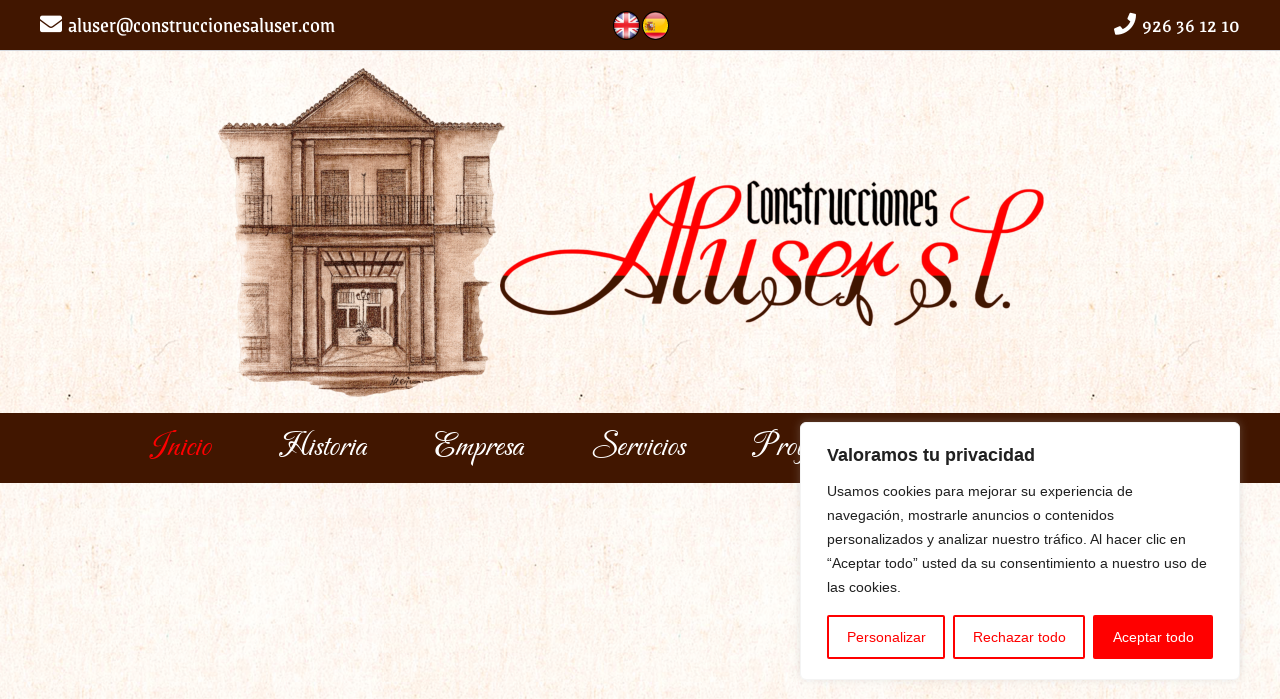

--- FILE ---
content_type: text/css; charset=utf-8
request_url: https://fonts.googleapis.com/css?family=Carattere%3A400%2C&display=fallback&ver=4.12.0
body_size: 185
content:
/* vietnamese */
@font-face {
  font-family: 'Carattere';
  font-style: normal;
  font-weight: 400;
  font-display: fallback;
  src: url(https://fonts.gstatic.com/s/carattere/v8/4iCv6Kp1b9dXlgt_Ckvjv2yNPYZvg7UI.woff2) format('woff2');
  unicode-range: U+0102-0103, U+0110-0111, U+0128-0129, U+0168-0169, U+01A0-01A1, U+01AF-01B0, U+0300-0301, U+0303-0304, U+0308-0309, U+0323, U+0329, U+1EA0-1EF9, U+20AB;
}
/* latin-ext */
@font-face {
  font-family: 'Carattere';
  font-style: normal;
  font-weight: 400;
  font-display: fallback;
  src: url(https://fonts.gstatic.com/s/carattere/v8/4iCv6Kp1b9dXlgt_CkvjvmyNPYZvg7UI.woff2) format('woff2');
  unicode-range: U+0100-02BA, U+02BD-02C5, U+02C7-02CC, U+02CE-02D7, U+02DD-02FF, U+0304, U+0308, U+0329, U+1D00-1DBF, U+1E00-1E9F, U+1EF2-1EFF, U+2020, U+20A0-20AB, U+20AD-20C0, U+2113, U+2C60-2C7F, U+A720-A7FF;
}
/* latin */
@font-face {
  font-family: 'Carattere';
  font-style: normal;
  font-weight: 400;
  font-display: fallback;
  src: url(https://fonts.gstatic.com/s/carattere/v8/4iCv6Kp1b9dXlgt_CkvjsGyNPYZvgw.woff2) format('woff2');
  unicode-range: U+0000-00FF, U+0131, U+0152-0153, U+02BB-02BC, U+02C6, U+02DA, U+02DC, U+0304, U+0308, U+0329, U+2000-206F, U+20AC, U+2122, U+2191, U+2193, U+2212, U+2215, U+FEFF, U+FFFD;
}


--- FILE ---
content_type: text/css
request_url: https://construccionesaluser.com/wp-content/uploads/elementor/css/post-25.css?ver=1768458290
body_size: 2883
content:
.elementor-25 .elementor-element.elementor-element-5509c63{--display:flex;--min-height:700px;--flex-direction:column;--container-widget-width:100%;--container-widget-height:initial;--container-widget-flex-grow:0;--container-widget-align-self:initial;--flex-wrap-mobile:wrap;--justify-content:center;--overlay-opacity:0.5;}.elementor-25 .elementor-element.elementor-element-5509c63::before, .elementor-25 .elementor-element.elementor-element-5509c63 > .elementor-background-video-container::before, .elementor-25 .elementor-element.elementor-element-5509c63 > .e-con-inner > .elementor-background-video-container::before, .elementor-25 .elementor-element.elementor-element-5509c63 > .elementor-background-slideshow::before, .elementor-25 .elementor-element.elementor-element-5509c63 > .e-con-inner > .elementor-background-slideshow::before, .elementor-25 .elementor-element.elementor-element-5509c63 > .elementor-motion-effects-container > .elementor-motion-effects-layer::before{background-color:#000000;--background-overlay:'';}.elementor-25 .elementor-element.elementor-element-5509c63 .elementor-background-slideshow__slide__image{background-size:cover;}.elementor-widget-heading .elementor-heading-title{font-family:var( --e-global-typography-primary-font-family ), Sans-serif;font-weight:var( --e-global-typography-primary-font-weight );color:var( --e-global-color-primary );}.elementor-25 .elementor-element.elementor-element-69fa7b7 .elementor-heading-title{font-family:"Carattere", Sans-serif;font-weight:600;color:#FFC000;}.elementor-25 .elementor-element.elementor-element-3da56fd{--display:grid;--e-con-grid-template-columns:repeat(2, 1fr);--e-con-grid-template-rows:repeat(1, 1fr);--grid-auto-flow:row;--margin-top:100px;--margin-bottom:0px;--margin-left:0px;--margin-right:0px;}.elementor-25 .elementor-element.elementor-element-5ea5244{--display:flex;--padding-top:0px;--padding-bottom:0px;--padding-left:0px;--padding-right:0px;}.elementor-25 .elementor-element.elementor-element-ead2738{text-align:center;}.elementor-25 .elementor-element.elementor-element-ead2738 .elementor-heading-title{font-family:"Carattere", Sans-serif;font-weight:900;text-shadow:20px 13px 0px rgba(0, 0, 0, 0.15);}.elementor-25 .elementor-element.elementor-element-f8b5554{--display:grid;--e-con-grid-template-columns:repeat(2, 1fr);--e-con-grid-template-rows:repeat(3, 1fr);--grid-auto-flow:row;}.elementor-25 .elementor-element.elementor-element-4d4d9f7 .eael-elements-flip-box-front-container{background-color:#FF0000;align-items:center;}.elementor-25 .elementor-element.elementor-element-4d4d9f7 .eael-elements-flip-box-rear-container{background-color:#411600;align-items:center;}.elementor-25 .elementor-element.elementor-element-4d4d9f7 .eael-elements-flip-box-flip-card{transition-duration:500ms;}.elementor-25 .elementor-element.elementor-element-4d4d9f7 .eael-flipbox-fixed-height:not(.eael-template){height:300px;}.elementor-25 .elementor-element.elementor-element-4d4d9f7 .eael-flipbox-fixed-height.eael-template{min-height:300px;}.elementor-25 .elementor-element.elementor-element-4d4d9f7 .eael-elements-flip-box-rear-container .eael-elements-flip-box-padding{text-align:center;}.elementor-25 .elementor-element.elementor-element-4d4d9f7 .eael-elements-flip-box-front-container .eael-elements-flip-box-heading{color:#fff;font-size:1.4em;}.elementor-25 .elementor-element.elementor-element-4d4d9f7 .eael-elements-flip-box-front-container .eael-elements-flip-box-content{color:#fff;}.elementor-25 .elementor-element.elementor-element-4d4d9f7 .eael-elements-flip-box-rear-container .eael-elements-flip-box-heading{color:#fff;}.elementor-25 .elementor-element.elementor-element-4d4d9f7 .eael-elements-flip-box-rear-container .eael-elements-flip-box-content{color:#fff;}.elementor-25 .elementor-element.elementor-element-acf1e16 .eael-elements-flip-box-front-container{background-color:#FF0000;align-items:center;}.elementor-25 .elementor-element.elementor-element-acf1e16 .eael-elements-flip-box-rear-container{background-color:#411600;align-items:center;}.elementor-25 .elementor-element.elementor-element-acf1e16 .eael-elements-flip-box-flip-card{transition-duration:500ms;}.elementor-25 .elementor-element.elementor-element-acf1e16 .eael-flipbox-fixed-height:not(.eael-template){height:300px;}.elementor-25 .elementor-element.elementor-element-acf1e16 .eael-flipbox-fixed-height.eael-template{min-height:300px;}.elementor-25 .elementor-element.elementor-element-acf1e16 .eael-elements-flip-box-rear-container .eael-elements-flip-box-padding{text-align:center;}.elementor-25 .elementor-element.elementor-element-acf1e16 .eael-elements-flip-box-front-container .eael-elements-flip-box-heading{color:#fff;}.elementor-25 .elementor-element.elementor-element-acf1e16 .eael-elements-flip-box-front-container .eael-elements-flip-box-content{color:#fff;}.elementor-25 .elementor-element.elementor-element-acf1e16 .eael-elements-flip-box-rear-container .eael-elements-flip-box-heading{color:#fff;}.elementor-25 .elementor-element.elementor-element-acf1e16 .eael-elements-flip-box-rear-container .eael-elements-flip-box-content{color:#fff;}.elementor-25 .elementor-element.elementor-element-889349d{--display:flex;--justify-content:center;}.elementor-25 .elementor-element.elementor-element-ca1cd50{text-align:center;}.elementor-25 .elementor-element.elementor-element-ca1cd50 .elementor-heading-title{font-family:"Times New Roman", Sans-serif;font-size:20px;font-weight:600;color:#000000;}.elementor-25 .elementor-element.elementor-element-f91ed2d .eael-elements-flip-box-front-container{background-color:#FF0000;align-items:center;}.elementor-25 .elementor-element.elementor-element-f91ed2d .eael-elements-flip-box-rear-container{background-color:#411600;align-items:center;}.elementor-25 .elementor-element.elementor-element-f91ed2d .eael-elements-flip-box-flip-card{transition-duration:500ms;}.elementor-25 .elementor-element.elementor-element-f91ed2d .eael-flipbox-fixed-height:not(.eael-template){height:300px;}.elementor-25 .elementor-element.elementor-element-f91ed2d .eael-flipbox-fixed-height.eael-template{min-height:300px;}.elementor-25 .elementor-element.elementor-element-f91ed2d .eael-elements-flip-box-rear-container .eael-elements-flip-box-padding{text-align:center;}.elementor-25 .elementor-element.elementor-element-f91ed2d .eael-elements-flip-box-front-container .eael-elements-flip-box-heading{color:#fff;}.elementor-25 .elementor-element.elementor-element-f91ed2d .eael-elements-flip-box-front-container .eael-elements-flip-box-content{color:#fff;}.elementor-25 .elementor-element.elementor-element-f91ed2d .eael-elements-flip-box-rear-container .eael-elements-flip-box-heading{color:#fff;}.elementor-25 .elementor-element.elementor-element-f91ed2d .eael-elements-flip-box-rear-container .eael-elements-flip-box-content{color:#fff;}.elementor-25 .elementor-element.elementor-element-eed9bef .eael-elements-flip-box-front-container{background-color:#FF0000;align-items:center;}.elementor-25 .elementor-element.elementor-element-eed9bef .eael-elements-flip-box-rear-container{background-color:#411600;align-items:center;}.elementor-25 .elementor-element.elementor-element-eed9bef .eael-elements-flip-box-flip-card{transition-duration:500ms;}.elementor-25 .elementor-element.elementor-element-eed9bef .eael-flipbox-fixed-height:not(.eael-template){height:300px;}.elementor-25 .elementor-element.elementor-element-eed9bef .eael-flipbox-fixed-height.eael-template{min-height:300px;}.elementor-25 .elementor-element.elementor-element-eed9bef .eael-elements-flip-box-rear-container .eael-elements-flip-box-padding{text-align:center;}.elementor-25 .elementor-element.elementor-element-eed9bef .eael-elements-flip-box-front-container .eael-elements-flip-box-heading{color:#fff;}.elementor-25 .elementor-element.elementor-element-eed9bef .eael-elements-flip-box-front-container .eael-elements-flip-box-content{color:#fff;}.elementor-25 .elementor-element.elementor-element-eed9bef .eael-elements-flip-box-rear-container .eael-elements-flip-box-heading{color:#fff;}.elementor-25 .elementor-element.elementor-element-eed9bef .eael-elements-flip-box-rear-container .eael-elements-flip-box-content{color:#fff;}.elementor-25 .elementor-element.elementor-element-c01fbb7 .eael-elements-flip-box-front-container{background-color:#FF0000;align-items:center;}.elementor-25 .elementor-element.elementor-element-c01fbb7 .eael-elements-flip-box-rear-container{background-color:#411600;align-items:center;}.elementor-25 .elementor-element.elementor-element-c01fbb7 .eael-elements-flip-box-flip-card{transition-duration:500ms;}.elementor-25 .elementor-element.elementor-element-c01fbb7 .eael-flipbox-fixed-height:not(.eael-template){height:300px;}.elementor-25 .elementor-element.elementor-element-c01fbb7 .eael-flipbox-fixed-height.eael-template{min-height:300px;}.elementor-25 .elementor-element.elementor-element-c01fbb7 .eael-elements-flip-box-rear-container .eael-elements-flip-box-padding{text-align:center;}.elementor-25 .elementor-element.elementor-element-c01fbb7 .eael-elements-flip-box-front-container .eael-elements-flip-box-heading{color:#fff;}.elementor-25 .elementor-element.elementor-element-c01fbb7 .eael-elements-flip-box-front-container .eael-elements-flip-box-content{color:#fff;}.elementor-25 .elementor-element.elementor-element-c01fbb7 .eael-elements-flip-box-rear-container .eael-elements-flip-box-heading{color:#fff;}.elementor-25 .elementor-element.elementor-element-c01fbb7 .eael-elements-flip-box-rear-container .eael-elements-flip-box-content{color:#fff;}.elementor-25 .elementor-element.elementor-element-0a98700{--display:flex;--padding-top:0px;--padding-bottom:0px;--padding-left:0px;--padding-right:0px;}.elementor-25 .elementor-element.elementor-element-29a76d9{text-align:center;}.elementor-25 .elementor-element.elementor-element-29a76d9 .elementor-heading-title{font-family:"Carattere", Sans-serif;font-weight:900;text-shadow:20px 13px 0px rgba(0, 0, 0, 0.15);}.elementor-25 .elementor-element.elementor-element-fd5988a{--display:grid;--e-con-grid-template-columns:repeat(2, 1fr);--e-con-grid-template-rows:repeat(3, 1fr);--grid-auto-flow:row;}.elementor-25 .elementor-element.elementor-element-3c85a56 .eael-elements-flip-box-front-container{background-color:#411600;align-items:center;}.elementor-25 .elementor-element.elementor-element-3c85a56 .eael-elements-flip-box-rear-container{background-color:#FF0000;align-items:center;}.elementor-25 .elementor-element.elementor-element-3c85a56 .eael-elements-flip-box-flip-card{transition-duration:500ms;}.elementor-25 .elementor-element.elementor-element-3c85a56 .eael-flipbox-fixed-height:not(.eael-template){height:300px;}.elementor-25 .elementor-element.elementor-element-3c85a56 .eael-flipbox-fixed-height.eael-template{min-height:300px;}.elementor-25 .elementor-element.elementor-element-3c85a56 .eael-elements-flip-box-rear-container .eael-elements-flip-box-padding{text-align:center;}.elementor-25 .elementor-element.elementor-element-3c85a56 .eael-elements-flip-box-front-container .eael-elements-flip-box-icon-image .ea-flipbox-icon{color:#fff;fill:#fff;font-size:40px;}.elementor-25 .elementor-element.elementor-element-3c85a56 .eael-elements-flip-box-front-container .eael-elements-flip-box-icon-image svg{color:#fff;fill:#fff;}.elementor-25 .elementor-element.elementor-element-3c85a56 .eael-elements-flip-box-front-container .eael-elements-flip-box-icon-image svg.ea-flipbox-icon{height:40px;width:40px;line-height:40px;}.elementor-25 .elementor-element.elementor-element-3c85a56 .eael-elements-flip-box-front-container .eael-elements-flip-box-heading{color:#fff;}.elementor-25 .elementor-element.elementor-element-3c85a56 .eael-elements-flip-box-front-container .eael-elements-flip-box-content{color:#fff;}.elementor-25 .elementor-element.elementor-element-3c85a56 .eael-elements-flip-box-rear-container .eael-elements-flip-box-heading{color:#fff;}.elementor-25 .elementor-element.elementor-element-3c85a56 .eael-elements-flip-box-rear-container .eael-elements-flip-box-content{color:#fff;}.elementor-25 .elementor-element.elementor-element-2b2657d .eael-elements-flip-box-front-container{background-color:#411600;align-items:center;}.elementor-25 .elementor-element.elementor-element-2b2657d .eael-elements-flip-box-rear-container{background-color:#FF0000;align-items:center;}.elementor-25 .elementor-element.elementor-element-2b2657d .eael-elements-flip-box-flip-card{transition-duration:500ms;}.elementor-25 .elementor-element.elementor-element-2b2657d .eael-flipbox-fixed-height:not(.eael-template){height:300px;}.elementor-25 .elementor-element.elementor-element-2b2657d .eael-flipbox-fixed-height.eael-template{min-height:300px;}.elementor-25 .elementor-element.elementor-element-2b2657d .eael-elements-flip-box-rear-container .eael-elements-flip-box-padding{text-align:center;}.elementor-25 .elementor-element.elementor-element-2b2657d .eael-elements-flip-box-front-container .eael-elements-flip-box-icon-image .ea-flipbox-icon{color:#fff;fill:#fff;font-size:40px;}.elementor-25 .elementor-element.elementor-element-2b2657d .eael-elements-flip-box-front-container .eael-elements-flip-box-icon-image svg{color:#fff;fill:#fff;}.elementor-25 .elementor-element.elementor-element-2b2657d .eael-elements-flip-box-front-container .eael-elements-flip-box-icon-image svg.ea-flipbox-icon{height:40px;width:40px;line-height:40px;}.elementor-25 .elementor-element.elementor-element-2b2657d .eael-elements-flip-box-front-container .eael-elements-flip-box-heading{color:#fff;}.elementor-25 .elementor-element.elementor-element-2b2657d .eael-elements-flip-box-front-container .eael-elements-flip-box-content{color:#fff;}.elementor-25 .elementor-element.elementor-element-2b2657d .eael-elements-flip-box-rear-container .eael-elements-flip-box-heading{color:#fff;}.elementor-25 .elementor-element.elementor-element-2b2657d .eael-elements-flip-box-rear-container .eael-elements-flip-box-content{color:#fff;}.elementor-25 .elementor-element.elementor-element-a5b8e76 .eael-elements-flip-box-front-container{background-color:#411600;align-items:center;}.elementor-25 .elementor-element.elementor-element-a5b8e76 .eael-elements-flip-box-rear-container{background-color:#FF0000;align-items:center;}.elementor-25 .elementor-element.elementor-element-a5b8e76 .eael-elements-flip-box-flip-card{transition-duration:500ms;}.elementor-25 .elementor-element.elementor-element-a5b8e76 .eael-flipbox-fixed-height:not(.eael-template){height:300px;}.elementor-25 .elementor-element.elementor-element-a5b8e76 .eael-flipbox-fixed-height.eael-template{min-height:300px;}.elementor-25 .elementor-element.elementor-element-a5b8e76 .eael-elements-flip-box-rear-container .eael-elements-flip-box-padding{text-align:center;}.elementor-25 .elementor-element.elementor-element-a5b8e76 .eael-elements-flip-box-front-container .eael-elements-flip-box-icon-image .ea-flipbox-icon{color:#fff;fill:#fff;font-size:40px;}.elementor-25 .elementor-element.elementor-element-a5b8e76 .eael-elements-flip-box-front-container .eael-elements-flip-box-icon-image svg{color:#fff;fill:#fff;}.elementor-25 .elementor-element.elementor-element-a5b8e76 .eael-elements-flip-box-front-container .eael-elements-flip-box-icon-image svg.ea-flipbox-icon{height:40px;width:40px;line-height:40px;}.elementor-25 .elementor-element.elementor-element-a5b8e76 .eael-elements-flip-box-front-container .eael-elements-flip-box-heading{color:#fff;}.elementor-25 .elementor-element.elementor-element-a5b8e76 .eael-elements-flip-box-front-container .eael-elements-flip-box-content{color:#fff;}.elementor-25 .elementor-element.elementor-element-a5b8e76 .eael-elements-flip-box-rear-container .eael-elements-flip-box-heading{color:#fff;}.elementor-25 .elementor-element.elementor-element-a5b8e76 .eael-elements-flip-box-rear-container .eael-elements-flip-box-content{color:#fff;}.elementor-25 .elementor-element.elementor-element-971f5a3{--display:flex;--justify-content:center;}.elementor-25 .elementor-element.elementor-element-5796f4c{text-align:center;}.elementor-25 .elementor-element.elementor-element-5796f4c .elementor-heading-title{font-family:"Times New Roman", Sans-serif;font-size:20px;font-weight:600;color:#000000;}.elementor-25 .elementor-element.elementor-element-53b7472 .eael-elements-flip-box-front-container{background-color:#411600;align-items:center;}.elementor-25 .elementor-element.elementor-element-53b7472 .eael-elements-flip-box-rear-container{background-color:#FF0000;align-items:center;}.elementor-25 .elementor-element.elementor-element-53b7472 .eael-elements-flip-box-flip-card{transition-duration:500ms;}.elementor-25 .elementor-element.elementor-element-53b7472 .eael-flipbox-fixed-height:not(.eael-template){height:300px;}.elementor-25 .elementor-element.elementor-element-53b7472 .eael-flipbox-fixed-height.eael-template{min-height:300px;}.elementor-25 .elementor-element.elementor-element-53b7472 .eael-elements-flip-box-rear-container .eael-elements-flip-box-padding{text-align:center;}.elementor-25 .elementor-element.elementor-element-53b7472 .eael-elements-flip-box-front-container .eael-elements-flip-box-icon-image .ea-flipbox-icon{color:#fff;fill:#fff;font-size:40px;}.elementor-25 .elementor-element.elementor-element-53b7472 .eael-elements-flip-box-front-container .eael-elements-flip-box-icon-image svg{color:#fff;fill:#fff;}.elementor-25 .elementor-element.elementor-element-53b7472 .eael-elements-flip-box-front-container .eael-elements-flip-box-icon-image svg.ea-flipbox-icon{height:40px;width:40px;line-height:40px;}.elementor-25 .elementor-element.elementor-element-53b7472 .eael-elements-flip-box-front-container .eael-elements-flip-box-heading{color:#fff;font-size:1.3em;}.elementor-25 .elementor-element.elementor-element-53b7472 .eael-elements-flip-box-front-container .eael-elements-flip-box-content{color:#fff;}.elementor-25 .elementor-element.elementor-element-53b7472 .eael-elements-flip-box-rear-container .eael-elements-flip-box-heading{color:#fff;}.elementor-25 .elementor-element.elementor-element-53b7472 .eael-elements-flip-box-rear-container .eael-elements-flip-box-content{color:#fff;}.elementor-25 .elementor-element.elementor-element-35affa6 .eael-elements-flip-box-front-container{background-color:#411600;align-items:center;}.elementor-25 .elementor-element.elementor-element-35affa6 .eael-elements-flip-box-rear-container{background-color:#FF0000;align-items:center;}.elementor-25 .elementor-element.elementor-element-35affa6 .eael-elements-flip-box-flip-card{transition-duration:500ms;}.elementor-25 .elementor-element.elementor-element-35affa6 .eael-flipbox-fixed-height:not(.eael-template){height:300px;}.elementor-25 .elementor-element.elementor-element-35affa6 .eael-flipbox-fixed-height.eael-template{min-height:300px;}.elementor-25 .elementor-element.elementor-element-35affa6 .eael-elements-flip-box-rear-container .eael-elements-flip-box-padding{text-align:center;}.elementor-25 .elementor-element.elementor-element-35affa6 .eael-elements-flip-box-front-container .eael-elements-flip-box-icon-image .ea-flipbox-icon{color:#fff;fill:#fff;font-size:40px;}.elementor-25 .elementor-element.elementor-element-35affa6 .eael-elements-flip-box-front-container .eael-elements-flip-box-icon-image svg{color:#fff;fill:#fff;}.elementor-25 .elementor-element.elementor-element-35affa6 .eael-elements-flip-box-front-container .eael-elements-flip-box-icon-image svg.ea-flipbox-icon{height:40px;width:40px;line-height:40px;}.elementor-25 .elementor-element.elementor-element-35affa6 .eael-elements-flip-box-front-container .eael-elements-flip-box-heading{color:#fff;}.elementor-25 .elementor-element.elementor-element-35affa6 .eael-elements-flip-box-front-container .eael-elements-flip-box-content{color:#fff;}.elementor-25 .elementor-element.elementor-element-35affa6 .eael-elements-flip-box-rear-container .eael-elements-flip-box-heading{color:#fff;}.elementor-25 .elementor-element.elementor-element-35affa6 .eael-elements-flip-box-rear-container .eael-elements-flip-box-content{color:#fff;}.elementor-25 .elementor-element.elementor-element-abae506{--display:flex;--flex-direction:column;--container-widget-width:100%;--container-widget-height:initial;--container-widget-flex-grow:0;--container-widget-align-self:initial;--flex-wrap-mobile:wrap;--overlay-opacity:0.75;--margin-top:100px;--margin-bottom:100px;--margin-left:0px;--margin-right:0px;--padding-top:100px;--padding-bottom:100px;--padding-left:0px;--padding-right:0px;}.elementor-25 .elementor-element.elementor-element-abae506:not(.elementor-motion-effects-element-type-background), .elementor-25 .elementor-element.elementor-element-abae506 > .elementor-motion-effects-container > .elementor-motion-effects-layer{background-image:url("https://construccionesaluser.com/wp-content/uploads/2024/01/varios_nacho_22-05-07_231.jpg");background-position:center center;background-size:cover;}.elementor-25 .elementor-element.elementor-element-abae506::before, .elementor-25 .elementor-element.elementor-element-abae506 > .elementor-background-video-container::before, .elementor-25 .elementor-element.elementor-element-abae506 > .e-con-inner > .elementor-background-video-container::before, .elementor-25 .elementor-element.elementor-element-abae506 > .elementor-background-slideshow::before, .elementor-25 .elementor-element.elementor-element-abae506 > .e-con-inner > .elementor-background-slideshow::before, .elementor-25 .elementor-element.elementor-element-abae506 > .elementor-motion-effects-container > .elementor-motion-effects-layer::before{background-color:#000000;--background-overlay:'';}.elementor-25 .elementor-element.elementor-element-00ab05d{text-align:center;}.elementor-25 .elementor-element.elementor-element-00ab05d .elementor-heading-title{font-family:"Times New Roman", Sans-serif;font-size:22px;font-weight:400;color:#FFFFFF;}.elementor-widget-eael-creative-button .eael-creative-button .cretive-button-text{font-family:var( --e-global-typography-primary-font-family ), Sans-serif;font-weight:var( --e-global-typography-primary-font-weight );}.elementor-widget-eael-creative-button .eael-creative-button--rayen::before, 
                                .elementor-widget-eael-creative-button .eael-creative-button--winona::after, 
                                .elementor-widget-eael-creative-button .eael-creative-button--tamaya .eael-creative-button--tamaya-secondary span,
                                .elementor-widget-eael-creative-button .eael-creative-button.eael-creative-button--saqui::after{font-family:var( --e-global-typography-primary-font-family ), Sans-serif;font-weight:var( --e-global-typography-primary-font-weight );}.elementor-25 .elementor-element.elementor-element-c4553fc .eael-creative-button-icon-left svg, 
                    .elementor-25 .elementor-element.elementor-element-c4553fc .eael-creative-button-icon-right svg{rotate:0deg;}.elementor-25 .elementor-element.elementor-element-c4553fc .eael-creative-button-icon-left i,
                    .elementor-25 .elementor-element.elementor-element-c4553fc .eael-creative-button-icon-right i{rotate:0deg;}.elementor-25 .elementor-element.elementor-element-c4553fc .eael-creative-button i{font-size:30px;color:#ffffff;}.elementor-25 .elementor-element.elementor-element-c4553fc .eael-creative-button svg{height:30px;width:30px;fill:#ffffff;}.elementor-25 .elementor-element.elementor-element-c4553fc .eael-creative-button .cretive-button-text{font-family:"Times New Roman", Sans-serif;font-size:24px;font-weight:600;}.elementor-25 .elementor-element.elementor-element-c4553fc .eael-creative-button-wrapper{justify-content:center;}.elementor-25 .elementor-element.elementor-element-c4553fc .eael-creative-button .creative-button-inner svg{fill:#ffffff;}.elementor-25 .elementor-element.elementor-element-c4553fc .eael-creative-button{color:#ffffff;background-color:#FF554400;border-style:solid;}.elementor-25 .elementor-element.elementor-element-c4553fc .eael-creative-button .eael-creative-button--tamaya-secondary{color:#ffffff;}.elementor-25 .elementor-element.elementor-element-c4553fc .eael-creative-button.eael-creative-button--tamaya::before{color:#ffffff;background-color:#FF554400;}.elementor-25 .elementor-element.elementor-element-c4553fc .eael-creative-button.eael-creative-button--tamaya::after{color:#ffffff;background-color:#FF554400;}.elementor-25 .elementor-element.elementor-element-c4553fc .eael-creative-button.eael-creative-button--ujarak:hover{background-color:#FF554400;}.elementor-25 .elementor-element.elementor-element-c4553fc .eael-creative-button.eael-creative-button--wayra:hover{background-color:#FF554400;}.elementor-25 .elementor-element.elementor-element-c4553fc .eael-creative-button:hover i{color:#ffffff;}.elementor-25 .elementor-element.elementor-element-c4553fc .eael-creative-button:hover .creative-button-inner svg{fill:#ffffff;}.elementor-25 .elementor-element.elementor-element-c4553fc .eael-creative-button:hover{color:#ffffff;background-color:#f54;}.elementor-25 .elementor-element.elementor-element-c4553fc .eael-creative-button:hover svg{fill:#ffffff;}.elementor-25 .elementor-element.elementor-element-c4553fc .eael-creative-button.eael-creative-button--winona::after{color:#ffffff;}.elementor-25 .elementor-element.elementor-element-c4553fc .eael-creative-button.eael-creative-button--saqui::after{color:#ffffff;}.elementor-25 .elementor-element.elementor-element-c4553fc .eael-creative-button.eael-creative-button--ujarak::before{background-color:#f54;}.elementor-25 .elementor-element.elementor-element-c4553fc .eael-creative-button.eael-creative-button--wayra:hover::before{background-color:#f54;}.elementor-25 .elementor-element.elementor-element-c4553fc .eael-creative-button.eael-creative-button--tamaya:hover{background-color:#f54;}.elementor-25 .elementor-element.elementor-element-c4553fc .eael-creative-button.eael-creative-button--rayen::before{background-color:#f54;}.elementor-25 .elementor-element.elementor-element-c4553fc .eael-creative-button.eael-creative-button--rayen:hover::before{background-color:#f54;}.elementor-25 .elementor-element.elementor-element-95510fa{--display:flex;--flex-direction:column;--container-widget-width:100%;--container-widget-height:initial;--container-widget-flex-grow:0;--container-widget-align-self:initial;--flex-wrap-mobile:wrap;--margin-top:0100px;--margin-bottom:0px;--margin-left:0px;--margin-right:0px;--padding-top:0px;--padding-bottom:0px;--padding-left:0px;--padding-right:0px;}.elementor-25 .elementor-element.elementor-element-5d26895{--display:flex;}.elementor-25 .elementor-element.elementor-element-4b21baf{--display:flex;--flex-direction:row;--container-widget-width:calc( ( 1 - var( --container-widget-flex-grow ) ) * 100% );--container-widget-height:100%;--container-widget-flex-grow:1;--container-widget-align-self:stretch;--flex-wrap-mobile:wrap;--justify-content:space-between;--align-items:center;border-style:solid;--border-style:solid;border-width:0px 0px 5px 0px;--border-top-width:0px;--border-right-width:0px;--border-bottom-width:5px;--border-left-width:0px;border-color:#FD0000;--border-color:#FD0000;--padding-top:0px;--padding-bottom:0px;--padding-left:0px;--padding-right:0px;}.elementor-25 .elementor-element.elementor-element-775c821 .elementor-heading-title{font-family:"Carattere", Sans-serif;font-weight:600;text-shadow:19px 10px 0px rgba(0, 0, 0, 0.1);color:#FF0000;}.elementor-widget-icon.elementor-view-stacked .elementor-icon{background-color:var( --e-global-color-primary );}.elementor-widget-icon.elementor-view-framed .elementor-icon, .elementor-widget-icon.elementor-view-default .elementor-icon{color:var( --e-global-color-primary );border-color:var( --e-global-color-primary );}.elementor-widget-icon.elementor-view-framed .elementor-icon, .elementor-widget-icon.elementor-view-default .elementor-icon svg{fill:var( --e-global-color-primary );}.elementor-25 .elementor-element.elementor-element-1b7ebcb .elementor-icon-wrapper{text-align:center;}.elementor-widget-divider{--divider-color:var( --e-global-color-secondary );}.elementor-widget-divider .elementor-divider__text{color:var( --e-global-color-secondary );font-family:var( --e-global-typography-secondary-font-family ), Sans-serif;font-weight:var( --e-global-typography-secondary-font-weight );}.elementor-widget-divider.elementor-view-stacked .elementor-icon{background-color:var( --e-global-color-secondary );}.elementor-widget-divider.elementor-view-framed .elementor-icon, .elementor-widget-divider.elementor-view-default .elementor-icon{color:var( --e-global-color-secondary );border-color:var( --e-global-color-secondary );}.elementor-widget-divider.elementor-view-framed .elementor-icon, .elementor-widget-divider.elementor-view-default .elementor-icon svg{fill:var( --e-global-color-secondary );}.elementor-25 .elementor-element.elementor-element-fa54e78{--divider-border-style:double;--divider-color:#000;--divider-border-width:5px;}.elementor-25 .elementor-element.elementor-element-fa54e78 .elementor-divider-separator{width:100%;}.elementor-25 .elementor-element.elementor-element-fa54e78 .elementor-divider{padding-block-start:15px;padding-block-end:15px;}.elementor-widget-premium-media-wheel .premium-adv-carousel__media-title{color:var( --e-global-color-primary );}.elementor-widget-premium-media-wheel .premium-adv-carousel__media-desc{color:var( --e-global-color-primary );}.elementor-widget-premium-media-wheel .flipster__button i{color:var( --e-global-color-primary );}.elementor-widget-premium-media-wheel .flipster__button svg, .elementor-widget-premium-media-wheel .flipster__button svg *{fill:var( --e-global-color-primary );}.elementor-widget-premium-media-wheel .flipster__button{background-color:var( --e-global-color-secondary );}.elementor-widget-premium-media-wheel .pa-media-magnific-image i{color:var( --e-global-color-primary );}.elementor-widget-premium-media-wheel .pa-media-magnific-image svg{fill:var( --e-global-color-primary );color:var( --e-global-color-primary );}.elementor-widget-premium-media-wheel .pa-media-magnific-image span{background-color:var( --e-global-color-secondary );}.elementor-widget-premium-media-wheel .pa-media-magnific-image:hover i{color:var( --e-global-color-primary );}.elementor-widget-premium-media-wheel .pa-media-magnific-image:hover svg{fill:var( --e-global-color-primary );color:var( --e-global-color-primary );}.elementor-widget-premium-media-wheel .pa-media-magnific-image:hover span{background-color:var( --e-global-color-secondary );}.elementor-25 .elementor-element.elementor-element-bbf04ff .elementor-repeater-item-445669b img.premium-adv-carousel__item-img, .elementor-25 .elementor-element.elementor-element-bbf04ff .elementor-repeater-item-445669b .premium-adv-carousel__item-img img, .elementor-25 .elementor-element.elementor-element-bbf04ff .elementor-repeater-item-445669b .vid-overlay{object-fit:cover;}.elementor-25 .elementor-element.elementor-element-bbf04ff .elementor-repeater-item-cfff094 img.premium-adv-carousel__item-img, .elementor-25 .elementor-element.elementor-element-bbf04ff .elementor-repeater-item-cfff094 .premium-adv-carousel__item-img img, .elementor-25 .elementor-element.elementor-element-bbf04ff .elementor-repeater-item-cfff094 .vid-overlay{object-fit:cover;}.elementor-25 .elementor-element.elementor-element-bbf04ff .elementor-repeater-item-f802d0e img.premium-adv-carousel__item-img, .elementor-25 .elementor-element.elementor-element-bbf04ff .elementor-repeater-item-f802d0e .premium-adv-carousel__item-img img, .elementor-25 .elementor-element.elementor-element-bbf04ff .elementor-repeater-item-f802d0e .vid-overlay{object-fit:cover;}.elementor-25 .elementor-element.elementor-element-bbf04ff .elementor-repeater-item-c11be5e img.premium-adv-carousel__item-img, .elementor-25 .elementor-element.elementor-element-bbf04ff .elementor-repeater-item-c11be5e .premium-adv-carousel__item-img img, .elementor-25 .elementor-element.elementor-element-bbf04ff .elementor-repeater-item-c11be5e .vid-overlay{object-fit:cover;}.elementor-25 .elementor-element.elementor-element-bbf04ff .elementor-repeater-item-4998aae img.premium-adv-carousel__item-img, .elementor-25 .elementor-element.elementor-element-bbf04ff .elementor-repeater-item-4998aae .premium-adv-carousel__item-img img, .elementor-25 .elementor-element.elementor-element-bbf04ff .elementor-repeater-item-4998aae .vid-overlay{object-fit:cover;}.elementor-25 .elementor-element.elementor-element-bbf04ff .elementor-repeater-item-59a7e55 img.premium-adv-carousel__item-img, .elementor-25 .elementor-element.elementor-element-bbf04ff .elementor-repeater-item-59a7e55 .premium-adv-carousel__item-img img, .elementor-25 .elementor-element.elementor-element-bbf04ff .elementor-repeater-item-59a7e55 .vid-overlay{object-fit:cover;}.elementor-25 .elementor-element.elementor-element-bbf04ff .elementor-repeater-item-eedb95e img.premium-adv-carousel__item-img, .elementor-25 .elementor-element.elementor-element-bbf04ff .elementor-repeater-item-eedb95e .premium-adv-carousel__item-img img, .elementor-25 .elementor-element.elementor-element-bbf04ff .elementor-repeater-item-eedb95e .vid-overlay{object-fit:cover;}.elementor-25 .elementor-element.elementor-element-bbf04ff .elementor-repeater-item-d84da56 img.premium-adv-carousel__item-img, .elementor-25 .elementor-element.elementor-element-bbf04ff .elementor-repeater-item-d84da56 .premium-adv-carousel__item-img img, .elementor-25 .elementor-element.elementor-element-bbf04ff .elementor-repeater-item-d84da56 .vid-overlay{object-fit:cover;}.elementor-25 .elementor-element.elementor-element-bbf04ff .elementor-repeater-item-70e436d img.premium-adv-carousel__item-img, .elementor-25 .elementor-element.elementor-element-bbf04ff .elementor-repeater-item-70e436d .premium-adv-carousel__item-img img, .elementor-25 .elementor-element.elementor-element-bbf04ff .elementor-repeater-item-70e436d .vid-overlay{object-fit:cover;}.elementor-25 .elementor-element.elementor-element-bbf04ff .elementor-repeater-item-a1d989c img.premium-adv-carousel__item-img, .elementor-25 .elementor-element.elementor-element-bbf04ff .elementor-repeater-item-a1d989c .premium-adv-carousel__item-img img, .elementor-25 .elementor-element.elementor-element-bbf04ff .elementor-repeater-item-a1d989c .vid-overlay{object-fit:cover;}.elementor-25 .elementor-element.elementor-element-bbf04ff .elementor-repeater-item-b84291b img.premium-adv-carousel__item-img, .elementor-25 .elementor-element.elementor-element-bbf04ff .elementor-repeater-item-b84291b .premium-adv-carousel__item-img img, .elementor-25 .elementor-element.elementor-element-bbf04ff .elementor-repeater-item-b84291b .vid-overlay{object-fit:cover;}.elementor-25 .elementor-element.elementor-element-bbf04ff .elementor-repeater-item-b21a3f8 img.premium-adv-carousel__item-img, .elementor-25 .elementor-element.elementor-element-bbf04ff .elementor-repeater-item-b21a3f8 .premium-adv-carousel__item-img img, .elementor-25 .elementor-element.elementor-element-bbf04ff .elementor-repeater-item-b21a3f8 .vid-overlay{object-fit:cover;}.elementor-25 .elementor-element.elementor-element-bbf04ff.premium-adv-carousel__horizontal .premium-adv-carousel__items{column-gap:5px;}.elementor-25 .elementor-element.elementor-element-bbf04ff.premium-adv-carousel__vertical .premium-adv-carousel__items{row-gap:5px;}.elementor-25 .elementor-element.elementor-element-bbf04ff.premium-adv-carousel__infinite{--pa-wheel-spacing:5;}.elementor-25 .elementor-element.elementor-element-bbf04ff .premium-adv-carousel__items{animation-direction:normal !important;align-items:flex-start;animation-duration:calc( 100 * 1000ms ) !important;}.elementor-25 .elementor-element.elementor-element-bbf04ff .premium-adv-carousel__media-info-wrap{text-align:flex-start;}.elementor-25 .elementor-element.elementor-element-1b8d944{--divider-border-style:double;--divider-color:#000;--divider-border-width:5px;}.elementor-25 .elementor-element.elementor-element-1b8d944 .elementor-divider-separator{width:100%;}.elementor-25 .elementor-element.elementor-element-1b8d944 .elementor-divider{padding-block-start:15px;padding-block-end:15px;}.elementor-25 .elementor-element.elementor-element-240accc{--display:flex;--flex-direction:column;--container-widget-width:100%;--container-widget-height:initial;--container-widget-flex-grow:0;--container-widget-align-self:initial;--flex-wrap-mobile:wrap;--overlay-opacity:0.75;--margin-top:100px;--margin-bottom:100px;--margin-left:0px;--margin-right:0px;--padding-top:100px;--padding-bottom:100px;--padding-left:0px;--padding-right:0px;}.elementor-25 .elementor-element.elementor-element-240accc:not(.elementor-motion-effects-element-type-background), .elementor-25 .elementor-element.elementor-element-240accc > .elementor-motion-effects-container > .elementor-motion-effects-layer{background-image:url("https://construccionesaluser.com/wp-content/uploads/2024/01/img_0698.jpg");background-position:center center;background-size:cover;}.elementor-25 .elementor-element.elementor-element-240accc::before, .elementor-25 .elementor-element.elementor-element-240accc > .elementor-background-video-container::before, .elementor-25 .elementor-element.elementor-element-240accc > .e-con-inner > .elementor-background-video-container::before, .elementor-25 .elementor-element.elementor-element-240accc > .elementor-background-slideshow::before, .elementor-25 .elementor-element.elementor-element-240accc > .e-con-inner > .elementor-background-slideshow::before, .elementor-25 .elementor-element.elementor-element-240accc > .elementor-motion-effects-container > .elementor-motion-effects-layer::before{background-color:#000000;--background-overlay:'';}.elementor-25 .elementor-element.elementor-element-75d94d9{text-align:center;}.elementor-25 .elementor-element.elementor-element-75d94d9 .elementor-heading-title{font-family:"Times New Roman", Sans-serif;font-weight:600;text-shadow:3px 3px 10px rgba(0,0,0,0.3);color:#F30000;}.elementor-25 .elementor-element.elementor-element-5e489a1{text-align:center;}.elementor-25 .elementor-element.elementor-element-5e489a1 .elementor-heading-title{font-family:"Times New Roman", Sans-serif;font-size:22px;font-weight:400;color:#FFFFFF;}.elementor-25 .elementor-element.elementor-element-873292a .eael-creative-button-icon-left svg, 
                    .elementor-25 .elementor-element.elementor-element-873292a .eael-creative-button-icon-right svg{rotate:0deg;}.elementor-25 .elementor-element.elementor-element-873292a .eael-creative-button-icon-left i,
                    .elementor-25 .elementor-element.elementor-element-873292a .eael-creative-button-icon-right i{rotate:0deg;}.elementor-25 .elementor-element.elementor-element-873292a .eael-creative-button i{font-size:30px;color:#ffffff;}.elementor-25 .elementor-element.elementor-element-873292a .eael-creative-button svg{height:30px;width:30px;fill:#ffffff;}.elementor-25 .elementor-element.elementor-element-873292a .eael-creative-button .cretive-button-text{font-family:"Times New Roman", Sans-serif;font-size:24px;font-weight:600;}.elementor-25 .elementor-element.elementor-element-873292a .eael-creative-button-wrapper{justify-content:center;}.elementor-25 .elementor-element.elementor-element-873292a .eael-creative-button .creative-button-inner svg{fill:#ffffff;}.elementor-25 .elementor-element.elementor-element-873292a .eael-creative-button{color:#ffffff;background-color:#FF554400;border-style:solid;}.elementor-25 .elementor-element.elementor-element-873292a .eael-creative-button .eael-creative-button--tamaya-secondary{color:#ffffff;}.elementor-25 .elementor-element.elementor-element-873292a .eael-creative-button.eael-creative-button--tamaya::before{color:#ffffff;background-color:#FF554400;}.elementor-25 .elementor-element.elementor-element-873292a .eael-creative-button.eael-creative-button--tamaya::after{color:#ffffff;background-color:#FF554400;}.elementor-25 .elementor-element.elementor-element-873292a .eael-creative-button.eael-creative-button--ujarak:hover{background-color:#FF554400;}.elementor-25 .elementor-element.elementor-element-873292a .eael-creative-button.eael-creative-button--wayra:hover{background-color:#FF554400;}.elementor-25 .elementor-element.elementor-element-873292a .eael-creative-button:hover i{color:#ffffff;}.elementor-25 .elementor-element.elementor-element-873292a .eael-creative-button:hover .creative-button-inner svg{fill:#ffffff;}.elementor-25 .elementor-element.elementor-element-873292a .eael-creative-button:hover{color:#ffffff;background-color:#FF1700;}.elementor-25 .elementor-element.elementor-element-873292a .eael-creative-button:hover svg{fill:#ffffff;}.elementor-25 .elementor-element.elementor-element-873292a .eael-creative-button.eael-creative-button--winona::after{color:#ffffff;}.elementor-25 .elementor-element.elementor-element-873292a .eael-creative-button.eael-creative-button--saqui::after{color:#ffffff;}.elementor-25 .elementor-element.elementor-element-873292a .eael-creative-button.eael-creative-button--ujarak::before{background-color:#FF1700;}.elementor-25 .elementor-element.elementor-element-873292a .eael-creative-button.eael-creative-button--wayra:hover::before{background-color:#FF1700;}.elementor-25 .elementor-element.elementor-element-873292a .eael-creative-button.eael-creative-button--tamaya:hover{background-color:#FF1700;}.elementor-25 .elementor-element.elementor-element-873292a .eael-creative-button.eael-creative-button--rayen::before{background-color:#FF1700;}.elementor-25 .elementor-element.elementor-element-873292a .eael-creative-button.eael-creative-button--rayen:hover::before{background-color:#FF1700;}@media(min-width:1025px){.elementor-25 .elementor-element.elementor-element-abae506:not(.elementor-motion-effects-element-type-background), .elementor-25 .elementor-element.elementor-element-abae506 > .elementor-motion-effects-container > .elementor-motion-effects-layer{background-attachment:fixed;}.elementor-25 .elementor-element.elementor-element-240accc:not(.elementor-motion-effects-element-type-background), .elementor-25 .elementor-element.elementor-element-240accc > .elementor-motion-effects-container > .elementor-motion-effects-layer{background-attachment:fixed;}}@media(max-width:1024px){.elementor-25 .elementor-element.elementor-element-5509c63{--min-height:453px;}.elementor-25 .elementor-element.elementor-element-3da56fd{--e-con-grid-template-columns:repeat(1, 1fr);--grid-auto-flow:row;}.elementor-25 .elementor-element.elementor-element-f8b5554{--grid-auto-flow:row;}.elementor-25 .elementor-element.elementor-element-fd5988a{--grid-auto-flow:row;}}@media(max-width:767px){.elementor-25 .elementor-element.elementor-element-5509c63{--min-height:206px;}.elementor-25 .elementor-element.elementor-element-3da56fd{--e-con-grid-template-columns:repeat(1, 1fr);--grid-auto-flow:row;}.elementor-25 .elementor-element.elementor-element-f8b5554{--e-con-grid-template-columns:repeat(1, 1fr);--grid-auto-flow:row;}.elementor-25 .elementor-element.elementor-element-fd5988a{--e-con-grid-template-columns:repeat(1, 1fr);--grid-auto-flow:row;}.elementor-25 .elementor-element.elementor-element-c4553fc .eael-creative-button{width:100%;}.elementor-25 .elementor-element.elementor-element-4b21baf{--flex-wrap:nowrap;}.elementor-25 .elementor-element.elementor-element-1b7ebcb > .elementor-widget-container{--e-transform-translateX:-21px;}.elementor-25 .elementor-element.elementor-element-873292a .eael-creative-button{width:100%;}}